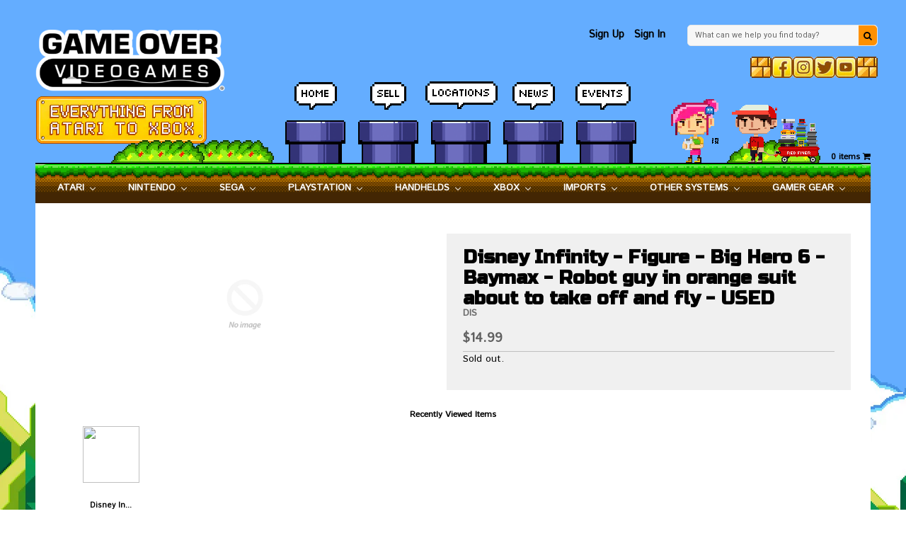

--- FILE ---
content_type: text/javascript; charset=utf-8
request_url: https://gameovervideogames.com/products/disney-infinity-figure-big-hero-6-baymax-robot-guy-in-orange-suit-about-to-take-off-and-fly-used.js
body_size: 520
content:
{"id":9613032458,"title":"Disney Infinity - Figure - Big Hero 6 - Baymax - Robot guy in orange suit about to take off and fly - USED","handle":"disney-infinity-figure-big-hero-6-baymax-robot-guy-in-orange-suit-about-to-take-off-and-fly-used","description":"","published_at":"2020-01-07T04:14:56-06:00","created_at":"2016-11-30T12:55:11-06:00","vendor":"Disney","type":"-DIS:ACC","tags":[],"price":1499,"price_min":1499,"price_max":1499,"available":false,"price_varies":false,"compare_at_price":null,"compare_at_price_min":0,"compare_at_price_max":0,"compare_at_price_varies":false,"variants":[{"id":34184899146,"title":"Default Title","option1":"Default Title","option2":null,"option3":null,"sku":"28976","requires_shipping":true,"taxable":true,"featured_image":null,"available":false,"name":"Disney Infinity - Figure - Big Hero 6 - Baymax - Robot guy in orange suit about to take off and fly - USED","public_title":null,"options":["Default Title"],"price":1499,"weight":0,"compare_at_price":null,"inventory_quantity":0,"inventory_management":"shopify","inventory_policy":"deny","barcode":null,"requires_selling_plan":false,"selling_plan_allocations":[]}],"images":[],"featured_image":null,"options":[{"name":"Title","position":1,"values":["Default Title"]}],"url":"\/products\/disney-infinity-figure-big-hero-6-baymax-robot-guy-in-orange-suit-about-to-take-off-and-fly-used","requires_selling_plan":false,"selling_plan_groups":[]}